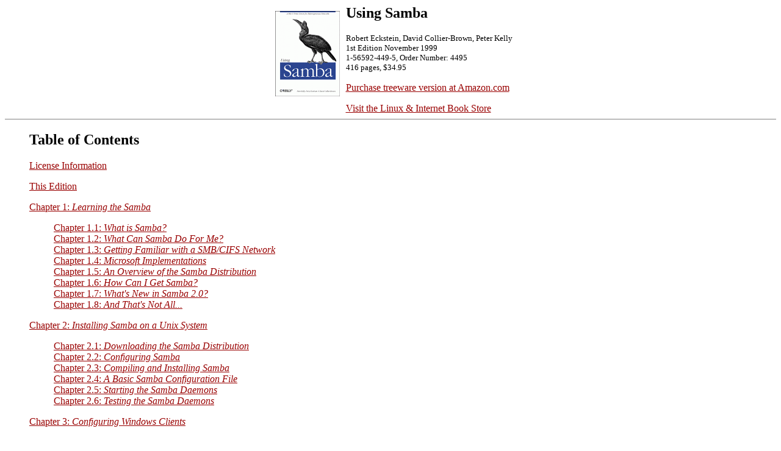

--- FILE ---
content_type: text/html
request_url: https://but.social/reference/servers/using_samba/
body_size: 2978
content:
<HTML>
<HEAD>
<TITLE></title>
<BODY BGCOLOR="#FFFFFF" TEXT="#000000" link="#990000" vlink="#0000CC">

<center>
<table BORDER="0" CELLPADDING="0" CELLSPACING="0">
<tr>
<td valign="TOP">
<a href="http://www.amazon.com/exec/obidos/ASIN/1565924495/jaytsconsulti"
onMouseover="status='Amazon.com'; return true;" onMouseout="status=''; ">
<img hspace=10 vspace=10 src="gifs/samba.s.gif" 
alt="Using Samba" align=left valign=top border=0>
</a>
</td>
<td valign="center">
<H2>Using Samba</H2>
<font size="-1">
Robert Eckstein, David Collier-Brown, Peter Kelly<br>
1st Edition November 1999<br>
1-56592-449-5, Order Number: 4495<br>
416 pages, $34.95
</font>
<p>
<a href="http://www.amazon.com/exec/obidos/ASIN/1565924495/jaytsconsulti" onMouseover="status='Amazon.com'; return true;" onMouseout="status=''; "> Purchase treeware version at Amazon.com</a>
<p>
<a href="http://jayts.cx/books" onMouseover="status='Linux/Internet Book Store'; return true;" onMouseout="status=''; ">Visit the Linux & Internet Book Store</a>

</td>
</tr>
</table>
</center>

<hr size=1 noshade>
<!--sample chapter begins -->

<blockquote>
<DIV CLASS="toc">
<H2>
Table of Contents</h2><P CLASS="toc">
<a CLASS="chapter" HREF="licenseinfo.html" TITLE="">License Information</a><p>
<a CLASS="chapter" HREF="this_edition.html" TITLE="">This Edition</a><p>
<a CLASS="chapter" HREF="ch01_01.html" TITLE="">Chapter 1: <CITE CLASS="chapter">Learning the Samba</cite></a><br>
	<blockquote>
	<a CLASS="chapter" HREF="ch01_01.html#s1" TITLE="">Chapter 1.1: <CITE CLASS="chapter">What is Samba?</cite></a><br>
	<a CLASS="chapter" HREF="ch01_02.html" TITLE="">Chapter 1.2: <CITE CLASS="chapter">What Can Samba Do For Me?</cite></a><br>
	<a CLASS="chapter" HREF="ch01_03.html" TITLE="">Chapter 1.3: <CITE CLASS="chapter">Getting Familiar with a SMB/CIFS Network</cite></a><br>
	<a CLASS="chapter" HREF="ch01_04.html" TITLE="">Chapter 1.4: <CITE CLASS="chapter">Microsoft Implementations</cite></a><br>
	<a CLASS="chapter" HREF="ch01_05.html" TITLE="">Chapter 1.5: <CITE CLASS="chapter">An Overview of the Samba Distribution</cite></a><br>
	<a CLASS="chapter" HREF="ch01_06.html" TITLE="">Chapter 1.6: <CITE CLASS="chapter">How Can I Get Samba?</cite></a><br>
	<a CLASS="chapter" HREF="ch01_07.html" TITLE="">Chapter 1.7: <CITE CLASS="chapter">What's New in Samba 2.0?</cite></a><br>
	<a CLASS="chapter" HREF="ch01_08.html" TITLE="">Chapter 1.8: <CITE CLASS="chapter">And That's Not All...</cite></a><br>
	</blockquote>
<a CLASS="chapter" HREF="ch02_01.html" title="">Chapter 2: <CITE CLASS="chapter">Installing Samba on a Unix System</cite></a><br>
	<blockquote>
	<a CLASS="chapter" HREF="ch02_01.html#s1" TITLE="">Chapter 2.1: <CITE CLASS="chapter">Downloading the Samba Distribution</cite></a><br>
	<a CLASS="chapter" HREF="ch02_02.html" TITLE="">Chapter 2.2: <CITE CLASS="chapter">Configuring Samba</cite></a><br>
	<a CLASS="chapter" HREF="ch02_03.html" TITLE="">Chapter 2.3: <CITE CLASS="chapter">Compiling and Installing Samba</cite></a><br>
	<a CLASS="chapter" HREF="ch02_04.html" TITLE="">Chapter 2.4: <CITE CLASS="chapter">A Basic Samba Configuration File</cite></a><br>
	<a CLASS="chapter" HREF="ch02_05.html" TITLE="">Chapter 2.5: <CITE CLASS="chapter">Starting the Samba Daemons</cite></a><br>
	<a CLASS="chapter" HREF="ch02_06.html" TITLE="">Chapter 2.6: <CITE CLASS="chapter">Testing the Samba Daemons</cite></a><br>
	</blockquote>
<a CLASS="chapter" HREF="ch03_01.html" title="">Chapter 3: <CITE CLASS="chapter">Configuring Windows Clients</cite></a><br>
	<blockquote>
<a CLASS="chapter" HREF="ch03_01.html#s1" title="">Chapter 3.1: <CITE CLASS="chapter">Setting Up Windows 95/98 Computers</cite></a><br>
<a CLASS="chapter" HREF="ch03_02.html" title="">Chapter 3.2: <CITE CLASS="chapter">Setting Up Windows NT 4.0 Computers</cite></a><br>
<a CLASS="chapter" HREF="ch03_03.html" title="">Chapter 3.3: <CITE CLASS="chapter">An Introduction to SMB/CIFS</cite></a><br>
	</blockquote>
<a CLASS="chapter" HREF="ch04_01.html" Title="">Chapter 4: <CITE CLASS="chapter">Disk Shares</cite></a><br>
	<blockquote>
<a CLASS="chapter" HREF="ch04_01.html#s1" Title="">Chapter 4.1: <CITE CLASS="chapter">Learning the Samba Configuration File</cite></a><br>
<a CLASS="chapter" HREF="ch04_02.html" Title="">Chapter 4.2: <CITE CLASS="chapter">Special Sections</cite></a><br>
<a CLASS="chapter" HREF="ch04_03.html" Title="">Chapter 4.3: <CITE CLASS="chapter">Configuration File Options</cite></a><br>
<a CLASS="chapter" HREF="ch04_04.html" Title="">Chapter 4.4: <CITE CLASS="chapter">Server Configuration</cite></a><br>
<a CLASS="chapter" HREF="ch04_05.html" Title="">Chapter 4.5: <CITE CLASS="chapter">Disk Share Configuration</cite></a><br>
<a CLASS="chapter" HREF="ch04_06.html" Title="">Chapter 4.6: <CITE CLASS="chapter">Networking Options with Samba</cite></a><br>
<a CLASS="chapter" HREF="ch04_07.html" Title="">Chapter 4.7: <CITE CLASS="chapter">Virtual Servers</cite></a><br>
<a CLASS="chapter" HREF="ch04_08.html" Title="">Chapter 4.8: <CITE CLASS="chapter">Logging Configuration Options</cite></a><br>
	</blockquote>
<a CLASS="chapter" HREF="ch05_01.html" title="">Chapter 5: <CITE CLASS="chapter">Browsing and Advanced Disk Shares</cite></a><br>
	<blockquote>
<a CLASS="chapter" HREF="ch05_01.html#s1" Title="">Chapter 5.1: <CITE CLASS="chapter">Browsing</cite></a><br>
<a CLASS="chapter" HREF="ch05_02.html" Title="">Chapter 5.2: <CITE CLASS="chapter">Filesystem Differences</cite></a><br>
<a CLASS="chapter" HREF="ch05_03.html" Title="">Chapter 5.3: <CITE CLASS="chapter">File Permissions and Attributes on MS-DOS and Unix</cite></a><br>
<a CLASS="chapter" HREF="ch05_04.html" Title="">Chapter 5.4: <CITE CLASS="chapter">Name Mangling and Case</cite></a><br>
<a CLASS="chapter" HREF="ch05_05.html" Title="">Chapter 5.5: <CITE CLASS="chapter">Locks and Oplocks</cite></a><br>
	</blockquote>
<a CLASS="chapter" HREF="ch06_01.html" title="">Chapter 6: <CITE CLASS="chapter">Users, Security, and Domains</cite></a><br>
	<blockquote>
<a CLASS="chapter" HREF="ch06_01.html#s1" Title="">Chapter 6.1: <CITE CLASS="chapter">Users and Groups</cite></a><br>
<a CLASS="chapter" HREF="ch06_02.html" Title="">Chapter 6.2: <CITE CLASS="chapter">Controlling Access to Shares</cite></a><br>
<a CLASS="chapter" HREF="ch06_03.html" Title="">Chapter 6.3: <CITE CLASS="chapter">Authentication Security</cite></a><br>
<a CLASS="chapter" HREF="ch06_04.html" Title="">Chapter 6.4: <CITE CLASS="chapter">Passwords</cite></a><br>
<a CLASS="chapter" HREF="ch06_05.html" Title="">Chapter 6.5: <CITE CLASS="chapter">Windows Domains</cite></a><br>
<a CLASS="chapter" HREF="ch06_06.html" Title="">Chapter 6.6: <CITE CLASS="chapter">Logon Scripts</cite></a><br>
	</blockquote>
<a CLASS="chapter" HREF="ch07_01.html" Title="">Chapter 7: <CITE CLASS="chapter">Printing and Name Resolution</cite></a><br>
	<blockquote>
<a CLASS="chapter" HREF="ch07_01.html#s1" Title="">Chapter 7.1: <CITE CLASS="chapter">Sending Print Jobs to Samba</cite></a><br>
<a CLASS="chapter" HREF="ch07_02.html" Title="">Chapter 7.2: <CITE CLASS="chapter">Printing to Windows Client Printers</cite></a><br>
<a CLASS="chapter" HREF="ch07_03.html" Title="">Chapter 7.3: <CITE CLASS="chapter">Name Resolution with Samba</cite></a><br>
	</blockquote>
<a CLASS="chapter" HREF="ch08_01.html" title="">Chapter 8: <CITE CLASS="chapter">Additional Samba Information</cite></a><br>
	<blockquote>
<a CLASS="chapter" HREF="ch08_01.html#s1" Title="">Chapter 8.1: <CITE CLASS="chapter">Supporting Programmers</cite></a><br>
<a CLASS="chapter" HREF="ch08_02.html" Title="">Chapter 8.2: <CITE CLASS="chapter">Magic Scripts</cite></a><br>
<a CLASS="chapter" HREF="ch08_03.html" Title="">Chapter 8.3: <CITE CLASS="chapter">Internationalization</cite></a><br>
<a CLASS="chapter" HREF="ch08_04.html" Title="">Chapter 8.4: <CITE CLASS="chapter">WinPopup Messages</cite></a><br>
<a CLASS="chapter" HREF="ch08_05.html" Title="">Chapter 8.5: <CITE CLASS="chapter">Recently Added Options</cite></a><br>
<a CLASS="chapter" HREF="ch08_06.html" Title="">Chapter 8.6: <CITE CLASS="chapter">Miscellaneous Options</cite></a><br>
<a CLASS="chapter" HREF="ch08_07.html" Title="">Chapter 8.7: <CITE CLASS="chapter">Backups with smbtar</cite></a><br>
	</blockquote>
<a CLASS="chapter" HREF="ch09_01.html" title="">Chapter 9: <CITE CLASS="chapter">Troubleshooting Samba</cite></a><br>
	<blockquote>
<a CLASS="chapter" HREF="ch09_01.html#s1" Title="">Chapter 9.1: <CITE CLASS="chapter">The Tool Bag</cite></a><br>
<a CLASS="chapter" HREF="ch09_02.html" Title="">Chapter 9.2: <CITE CLASS="chapter">The Fault Tree</cite></a><br>
<a CLASS="chapter" HREF="ch09_03.html" Title="">Chapter 9.3: <CITE CLASS="chapter">Extra Resources</cite></a><br>
	</blockquote>

<a CLASS="appendix" HREF="appa_01.html" title="">Appendix A: <CITE CLASS="appendix">Configuring Samba with SSL</cite></a><br>
	<blockquote>
<a CLASS="chapter" HREF="appa_01.html#appa-pgfId-986440" Title="">Appendix A.1: <CITE CLASS="chapter">About Certificates</cite></a><br>
<a CLASS="chapter" HREF="appa_02.html" Title="">Appendix A.2: <CITE CLASS="chapter">Requirements</cite></a><br>
<a CLASS="chapter" HREF="appa_03.html" Title="">Appendix A.3: <CITE CLASS="chapter">Installing SSLeay</cite></a><br>
<a CLASS="chapter" HREF="appa_04.html" Title="">Appendix A.4: <CITE CLASS="chapter">Setting Up SSL Proxy</cite></a><br>
<a CLASS="chapter" HREF="appa_05.html" Title="">Appendix A.5: <CITE CLASS="chapter">SSL Configuration Options</cite></a><br>
	</blockquote>
<a CLASS="appendix" HREF="appb_01.html" title="">Appendix B: <CITE CLASS="appendix">Samba Performance Tuning</cite></a><br>
	<blockquote>
<a CLASS="chapter" HREF="appb_01.html#appb-47134" Title="">Appendix B.1: <CITE CLASS="chapter">A Simple Benchmark</cite></a><br>
<a CLASS="chapter" HREF="appb_02.html" Title="">Appendix B.2: <CITE CLASS="chapter">Samba Tuning</cite></a><br>
<a CLASS="chapter" HREF="appb_03.html" Title="">Appendix B.3: <CITE CLASS="chapter">Sizing Samba Servers</cite></a><br>
	</blockquote>
<a CLASS="appendix" HREF="appc_01.html" Title="">Appendix C: <CITE CLASS="appendix">Samba Configuration Option Quick Reference</cite></a><br>
<p>
<a CLASS="appendix" HREF="appd_01.html" Title="">Appendix D: <CITE CLASS="appendix">Summary of Samba Daemons and Commands</cite></a><br>
<p>
<a CLASS="appendix" HREF="appe_01.html" Title="">Appendix E: <CITE CLASS="appendix">Downloading Samba with CVS</cite></a><br>
<p>
<a CLASS="appendix" HREF="appf_01.html" Title="">Appendix F: <CITE CLASS="appendix">Sample Configuration File</cite></a><br>
<p>

<a HREF="inx.html" Title="">Index</a><br>

</p></div>
</blockquote>

<!-- End of sample chapter -->

<hr noshade size=1></center>
<CENTER>
<FONT SIZE="1" FACE="Verdana, Arial, Helvetica">
<A HREF="http://www.oreilly.com/">
<B>O'Reilly Home</B></A> <B> | </B>
<A HREF="http://www.oreilly.com/sales/bookstores">
<B>O'Reilly Bookstores</B></A> <B> | </B>
<A HREF="http://www.oreilly.com/order_new/">
<B>How to Order</B></A> <B> | </B>
<A HREF="http://www.oreilly.com/oreilly/contact.html">
<B>O'Reilly Contacts<BR></B></A>
<A HREF="http://www.oreilly.com/international/">
<B>International</B></A> <B> | </B>
<A HREF="http://www.oreilly.com/oreilly/about.html">
<B>About O'Reilly</B></A> <B> | </B>
<A HREF="http://www.oreilly.com/affiliates.html">
<B>Affiliated Companies</B></A><p>
<EM>&copy; 1999, O'Reilly &amp; Associates, Inc.</EM>
</FONT>
</CENTER>
<hr size="1" noshade />
<div style="text-align: right">Casa de Bender</div>
<script type="text/javascript">
  var gaJsHost = (("https:" == document.location.protocol) ? "https://ssl." : "http://www.");
  document.write(unescape("%3Cscript src='" + gaJsHost + "google-analytics.com/ga.js' type='text/javascript'%3E%3C/script%3E"));
</script>
<script type="text/javascript">
  var pageTracker = _gat._getTracker("UA-3331436-2");
  pageTracker._initData();
  pageTracker._trackPageview();
</script>


</body>
</html>
